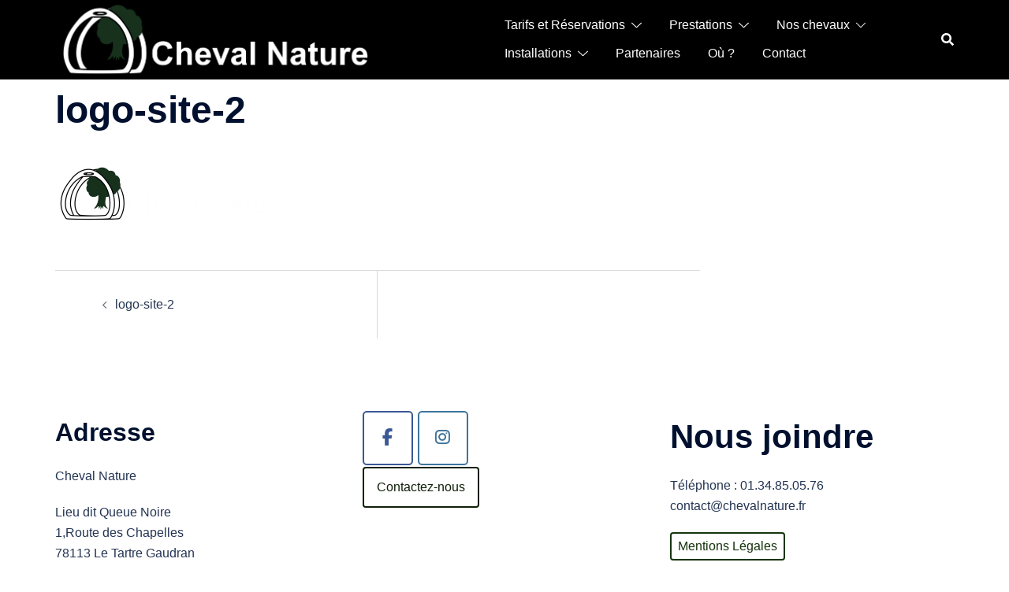

--- FILE ---
content_type: text/css
request_url: https://chevalnature.fr/wp-content/uploads/siteorigin-widgets/sow-social-media-buttons-wire-0874973dc486.css?ver=6.9
body_size: 2110
content:
.so-widget-sow-social-media-buttons-wire-0874973dc486 .social-media-button-container {
  zoom: 1;
  text-align: left;
  /*
	&:after {
		content:"";
		display:inline-block;
		width:100%;
	}
	*/
}
.so-widget-sow-social-media-buttons-wire-0874973dc486 .social-media-button-container:before {
  content: '';
  display: block;
}
.so-widget-sow-social-media-buttons-wire-0874973dc486 .social-media-button-container:after {
  content: '';
  display: table;
  clear: both;
}
@media (max-width: 780px) {
  .so-widget-sow-social-media-buttons-wire-0874973dc486 .social-media-button-container {
    text-align: left;
  }
}
.so-widget-sow-social-media-buttons-wire-0874973dc486 .sow-social-media-button-facebook-0 {
  background: transparent;
  text-shadow: 0 1px 0 rgba(0, 0, 0, 0.05);
  color: #ffffff !important;
  border: 2px solid #3a5795 !important;
  color: #3a5795 !important;
}
.so-widget-sow-social-media-buttons-wire-0874973dc486 .sow-social-media-button-facebook-0.ow-button-hover:focus,
.so-widget-sow-social-media-buttons-wire-0874973dc486 .sow-social-media-button-facebook-0.ow-button-hover:hover {
  background: #3a5795;
  color: #ffffff !important;
}
.so-widget-sow-social-media-buttons-wire-0874973dc486 .sow-social-media-button-instagram-0 {
  background: transparent;
  text-shadow: 0 1px 0 rgba(0, 0, 0, 0.05);
  color: #ffffff !important;
  border: 2px solid #3d739c !important;
  color: #3d739c !important;
}
.so-widget-sow-social-media-buttons-wire-0874973dc486 .sow-social-media-button-instagram-0.ow-button-hover:focus,
.so-widget-sow-social-media-buttons-wire-0874973dc486 .sow-social-media-button-instagram-0.ow-button-hover:hover {
  background: #3d739c;
  color: #ffffff !important;
}
.so-widget-sow-social-media-buttons-wire-0874973dc486 .sow-social-media-button {
  display: inline-block;
  font-size: 1.33em;
  line-height: 1em;
  margin: 0.1em 0.1em 0.1em 0;
  padding: 1em 0;
  width: 3em;
  text-align: center;
  vertical-align: middle;
  -webkit-border-radius: 0.25em;
  -moz-border-radius: 0.25em;
  border-radius: 0.25em;
}
.so-widget-sow-social-media-buttons-wire-0874973dc486 .sow-social-media-button .sow-icon-fontawesome {
  display: inline-block;
  height: 1em;
}

--- FILE ---
content_type: text/css
request_url: https://chevalnature.fr/wp-content/uploads/siteorigin-widgets/sow-button-wire-2f72639c299b.css?ver=6.9
body_size: 1211
content:
.so-widget-sow-button-wire-2f72639c299b .ow-button-base {
  zoom: 1;
}
.so-widget-sow-button-wire-2f72639c299b .ow-button-base:before {
  content: '';
  display: block;
}
.so-widget-sow-button-wire-2f72639c299b .ow-button-base:after {
  content: '';
  display: table;
  clear: both;
}
@media (max-width: 780px) {
  .so-widget-sow-button-wire-2f72639c299b .ow-button-base.ow-button-align-left {
    text-align: left;
  }
  .so-widget-sow-button-wire-2f72639c299b .ow-button-base.ow-button-align-left.ow-button-align-justify .sowb-button {
    display: inline-block;
  }
}
.so-widget-sow-button-wire-2f72639c299b .ow-button-base .sowb-button {
  -ms-box-sizing: border-box;
  -moz-box-sizing: border-box;
  -webkit-box-sizing: border-box;
  box-sizing: border-box;
  -webkit-border-radius: 0.25em;
  -moz-border-radius: 0.25em;
  border-radius: 0.25em;
  background: transparent;
  border: 2px solid #10210a;
  color: #10210a !important;
  font-size: 1em;
  
  padding: 1em;
  text-shadow: 0 1px 0 rgba(0, 0, 0, 0.05);
  padding-inline: 2em;
}
.so-widget-sow-button-wire-2f72639c299b .ow-button-base .sowb-button.ow-button-hover:active,
.so-widget-sow-button-wire-2f72639c299b .ow-button-base .sowb-button.ow-button-hover:hover {
  background: #10210a;
  border-color: #10210a;
  color: #ffffff !important;
}

--- FILE ---
content_type: text/css
request_url: https://chevalnature.fr/wp-content/uploads/siteorigin-widgets/sow-button-wire-ed3e8dcd7905.css?ver=6.9
body_size: 1213
content:
.so-widget-sow-button-wire-ed3e8dcd7905 .ow-button-base {
  zoom: 1;
}
.so-widget-sow-button-wire-ed3e8dcd7905 .ow-button-base:before {
  content: '';
  display: block;
}
.so-widget-sow-button-wire-ed3e8dcd7905 .ow-button-base:after {
  content: '';
  display: table;
  clear: both;
}
@media (max-width: 780px) {
  .so-widget-sow-button-wire-ed3e8dcd7905 .ow-button-base.ow-button-align-left {
    text-align: left;
  }
  .so-widget-sow-button-wire-ed3e8dcd7905 .ow-button-base.ow-button-align-left.ow-button-align-justify .sowb-button {
    display: inline-block;
  }
}
.so-widget-sow-button-wire-ed3e8dcd7905 .ow-button-base .sowb-button {
  -ms-box-sizing: border-box;
  -moz-box-sizing: border-box;
  -webkit-box-sizing: border-box;
  box-sizing: border-box;
  -webkit-border-radius: 0.25em;
  -moz-border-radius: 0.25em;
  border-radius: 0.25em;
  background: transparent;
  border: 2px solid #16350e;
  color: #16350e !important;
  font-size: 1em;
  
  padding: 0.5em;
  text-shadow: 0 1px 0 rgba(0, 0, 0, 0.05);
  padding-inline: 1em;
}
.so-widget-sow-button-wire-ed3e8dcd7905 .ow-button-base .sowb-button.ow-button-hover:active,
.so-widget-sow-button-wire-ed3e8dcd7905 .ow-button-base .sowb-button.ow-button-hover:hover {
  background: #16350e;
  border-color: #16350e;
  color: #ffffff !important;
}

--- FILE ---
content_type: text/css
request_url: https://chevalnature.fr/wp-content/uploads/siteorigin-widgets/sow-social-media-buttons-wire-d794c4c20c83.css?ver=6.9
body_size: 2109
content:
.so-widget-sow-social-media-buttons-wire-d794c4c20c83 .social-media-button-container {
  zoom: 1;
  text-align: left;
  /*
	&:after {
		content:"";
		display:inline-block;
		width:100%;
	}
	*/
}
.so-widget-sow-social-media-buttons-wire-d794c4c20c83 .social-media-button-container:before {
  content: '';
  display: block;
}
.so-widget-sow-social-media-buttons-wire-d794c4c20c83 .social-media-button-container:after {
  content: '';
  display: table;
  clear: both;
}
@media (max-width: 780px) {
  .so-widget-sow-social-media-buttons-wire-d794c4c20c83 .social-media-button-container {
    text-align: left;
  }
}
.so-widget-sow-social-media-buttons-wire-d794c4c20c83 .sow-social-media-button-facebook-0 {
  background: transparent;
  text-shadow: 0 1px 0 rgba(0, 0, 0, 0.05);
  color: #ffffff !important;
  border: 2px solid #3a5795 !important;
  color: #3a5795 !important;
}
.so-widget-sow-social-media-buttons-wire-d794c4c20c83 .sow-social-media-button-facebook-0.ow-button-hover:focus,
.so-widget-sow-social-media-buttons-wire-d794c4c20c83 .sow-social-media-button-facebook-0.ow-button-hover:hover {
  background: #3a5795;
  color: #ffffff !important;
}
.so-widget-sow-social-media-buttons-wire-d794c4c20c83 .sow-social-media-button-instagram-0 {
  background: transparent;
  text-shadow: 0 1px 0 rgba(0, 0, 0, 0.05);
  color: #ffffff !important;
  border: 2px solid #3d739c !important;
  color: #3d739c !important;
}
.so-widget-sow-social-media-buttons-wire-d794c4c20c83 .sow-social-media-button-instagram-0.ow-button-hover:focus,
.so-widget-sow-social-media-buttons-wire-d794c4c20c83 .sow-social-media-button-instagram-0.ow-button-hover:hover {
  background: #3d739c;
  color: #ffffff !important;
}
.so-widget-sow-social-media-buttons-wire-d794c4c20c83 .sow-social-media-button {
  display: inline-block;
  font-size: 1.33em;
  line-height: 1em;
  margin: 0.1em 0.1em 0.1em 0;
  padding: 1em 0;
  width: 3em;
  text-align: center;
  vertical-align: middle;
  -webkit-border-radius: 0.25em;
  -moz-border-radius: 0.25em;
  border-radius: 0.25em;
}
.so-widget-sow-social-media-buttons-wire-d794c4c20c83 .sow-social-media-button .sow-icon-fontawesome {
  display: inline-block;
  height: 1em;
}